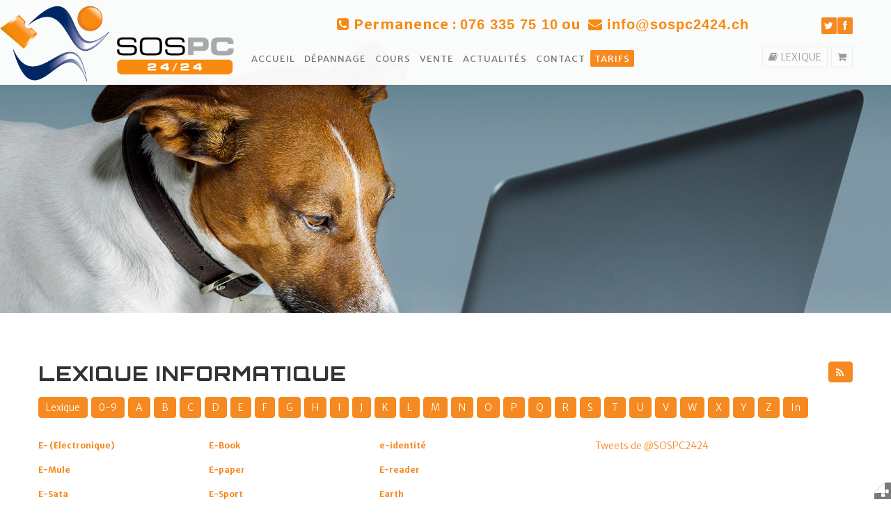

--- FILE ---
content_type: text/html; charset=utf-8
request_url: https://www.sospc2424.ch/site/fr/lexique/?letter=E
body_size: 5859
content:
<!doctype html>
<html xmlns="http://www.w3.org/1999/xhtml" xmlns:og="http://opengraphprotocol.org/schema/" xmlns:fb="http://www.facebook.com/2008/fbml" class="no-js" lang="fr">
<head> 
<base href="https://www.sospc2424.ch/site/fr/lexique/?letter=e?letter=E" /> 
<meta http-equiv="content-type" content="text/html; charset=utf-8" /> 
<title>Lexique informatique | SOS PC 24/24</title> 
<meta name="description" content="Lexique informatique" /> 
<meta name="abstract" content="Lexique informatique" /> 
<meta name="robots" content="index, follow" /> 
<meta name="revisit-after" content="1 day" /> 
<meta name="distribution" content="global"> 
<meta name="author" content="SOS PC 24/24"> 
<meta name="designer" content="SOS PC 24/24"> 
<meta name="publisher" content="SOS PC 24/24"> 
<meta name="keywords" content="lexique, suisse, informatique, sospc, romande, vente, images, genève, dépannage, droits, cours, commons, élecronique, écrite,  permanence, yverdon, windows, wikimédia, vérification, vigueur, téléphone, tweets, traduction, territoire, tarifs, supposées, sport, soumise, société, serait, retirée, reproduction, reader, quiconque, prétentions, précautions, protégé, promotionnelles, produits, problème, poser, permanence, partie, paper, newsletter, neuchâtel, moins, mises, mentions, mail " />
<link rel="alternate" href="https://www.sospc2424.ch/site/fr/lexique/" hreflang="fr" /> 
<meta name="viewport" content="minimum-scale=1.0, maximum-scale=1.0, initial-scale=1.0"> 
<meta http-equiv="imagetoolbar" content="false" />
<meta name="DC.title" content="Lexique informatique" />
<meta name="application-name" content="Lexique informatique" />
<meta name="msapplication-tooltip" content="Lexique informatique" />
<meta name="msapplication-starturl" content="https://www.sospc2424.ch/site/fr/lexique/?letter=e?letter=E" />
<meta http-equiv="X-UA-Compatible" content="IE=edge" />
<meta property="og:image" content="https://www.sospc2424.ch/site/images/logo_print_fb.png?t=1768654433" /> 
<meta property="og:image:type" content="image/png" />
<meta property="og:image:width" content="285" />
<meta property="og:image:height" content="317" />
<meta property="og:title" content="Lexique informatique" /> 
<meta property="og:description" content="Lexique informatique" /> 
<meta property="og:url" content="https://www.sospc2424.ch/site/fr/lexique/?letter=e?letter=E" /> 
<meta property="og:site_name" content="Lexique informatique" /> 
<meta property="og:type" content="website" /> 
<meta property="og:latitude" content="46.2160727" /> 
<meta property="og:longitude" content="6.1062907" /> 
<meta property="og:locality" content="Châtelaine / Le Lignon" /> 
<meta property="og:postal-code" content="1219" /> 
<meta property="og:country-name" content="SUISSE" /> 
<meta property="og:email" content="info@sospc2424.ch" /> 
<meta property="og:phone_number" content="Permanence 076 / 335 75 10" /> 
<meta property="geo.position" content="46.2160727,6.1062907" /> 
<meta property="geo.placename" content="Châtelaine / Le Lignon, SUISSE" /> 
<meta property="ICBM" content="46.2160727,6.1062907" /> 
<link rel="icon" href="http://www.sospc2424.ch/site/favicon.ico" type="image/x-icon" />
<link rel="shortcut icon" href="http://www.sospc2424.ch/site/favicon.ico" type="image/x-icon" />
<link rel="apple-touch-icon" href="http://www.sospc2424.ch/site/apple-touch-icon.png" /> 
<link rel="stylesheet" href="/site/_lib/_cache/css/906144cd3707.css" type="text/css" charset="utf-8" /> 
<meta name="msvalidate.01" content="15BE270936BBBADD6BD4727A456F8B71" /> 
<!--[if IE 7]> 
<link rel="stylesheet" href="/site/templates/sospc/css/font-awesome-ie7.css"> 
<![endif]--> 
<link href="https://fonts.googleapis.com/css?family=Libre+Baskerville|Raleway:400,300,600,700" rel="stylesheet" type="text/css" /> 
<meta name="twitter:text:title" content="" /> 
<meta name="twitter:image:src" content="https://www.sospc2424.ch/site/images/" /> 
<meta name="twitter:description" content="" /> 
<meta name="twitter:image:width" content="285" /> 
<meta name="twitter:image:height" content="317" /> 
<link href='https://fonts.googleapis.com/css?family=Orbitron:400,500' rel='stylesheet' type='text/css'> 
<link href='https://fonts.googleapis.com/css?family=Merriweather+Sans:400,700,300,700italic,400italic,300italic' rel='stylesheet' type='text/css'> 
<link rel="stylesheet" href="https://www.sospc2424.ch/site/_lib/_cache/css/98e9c6643707.css" type="text/css" charset="utf-8" /></head>
<body class="fr lexique nothome page56 menu-cache2"><script type="text/javascript"> document.getElementsByTagName("html")[0].className="";Math.max(document.documentElement.clientWidth,document.getElementsByTagName("html")[0].scrollWidth,document.documentElement.scrollWidth,document.getElementsByTagName("html")[0].offsetWidth,document.documentElement.offsetWidth)>979&&(document.getElementsByTagName("body")[0].className=document.getElementsByTagName("body")[0].className+" w980"); </script> <div id="fb-root"></div> <div id="body-texture"> <header id="header"> <div class="container"> <div class="row-fluid"> <div class="span3"> <a class="brand" href="/site/fr/"> <img alt="Lexique informatique" title="Lexique informatique" src="/site/templates/sospc/img/logo.png" /> </a> </div> <div class="span9"> <div class="zone-top-logo"> <div class="row-fluid"> <div class="span10 mod-web4html module-span module-107"> <div class="theme"> <div > <div> <p><span style="font-size:20px;"><span style="color:#f88a0f;"><strong><i class="icon-phone-sign">&nbsp;</i></strong><span style="font-size:20px;"><span style="color:#f88a0f;"><strong>Permanence : </strong></span></span></span></span><span style="font-size:20px;"><span style="color:#f88a0f;"><span style="font-family:arial,helvetica,sans-serif;"><span style="font-size: 20px;"><span style="color: rgb(248, 138, 15);"></span></span></span><strong><span style="font-family:arial,helvetica,sans-serif;">076 335 75 10</span> ou &nbsp;<i class="icon-envelope"> </i><span style="font-family:arial,helvetica,sans-serif;">info@sospc2424.ch</span></strong></span></span></p> </div> </div> </div> </div> <div class="span2 mod-web4social module-span module-110"> <div class="theme"> <div class = "mod-social" style = "" > <ul id="share" class="inline"> <li> <a href="http://www.facebook.com/share.php?u=https%3A%2F%2Fwww.sospc2424.ch%2Fsite%2Ffr%2Flexique%2F%3Fletter%3De%3Fletter%3DE&title=SOS PC 24/24" target="_blank"> <i class="icon-facebook"></i> </a> </li> <li> <a href="http://twitter.com/home?status=SOS PC 24/24+https://www.sospc2424.ch/site/lexique/" target="_blank"> <i class="icon-twitter"></i> </a> </li> </ul> <div class="clear"></div> </div> </div> </div> </div><div class="row-fluid irow1"> </div> </div> <div class="row-fluid"> <nav id="menu" class="span9"> <div class="navbar"> <a id="nav-toggler"> <i class="icon-reorder"></i> </a> <div id="nav-mobile"> <ul id="main-nav" class="nav nav-pills"> <li > <a href="/site/fr/"> Accueil </a> </li> <li > <a href="/site/fr/depannage/"> Dépannage </a> </li> <li > <a href="/site/fr/cours/"> Cours </a> </li> <li > <a href="/site/fr/vente/"> Vente </a> </li> <li > <a href="/site/fr/actualites/"> Actualités </a> </li> <li > <a href="/site/fr/contact/"> Contact </a> </li> <li > <a href="/site/fr/tarifs-1/"> Tarifs </a> </li> </ul> </div> </div> </nav> <div class="span3" id="menu-bis"> <a href='/site/fr/vente'><span class='cart'><i class="icon-shopping-cart"></i></span></a> <a href='/site/fr/lexique'><span class='book'><i class="icon-book"></i>LEXIQUE</span></a> </div> </div> </div> </div> </div> </header> <section id="parallax1" class="parallax mobile-hide"> </section> <div class="screen-hide"> <img src="/site/images/menus/parallax1/Lexique_TS_154411681-5541e87eb0a8a.jpg"> </div> <section id="main"> <div class="container"> <div id="main-row-texture"> <div class="row-fluid"> <div> <div id="maincontent" class="span12"> <div class="container-component"> <div id="main-content-top-container"> </div> <div id="glossary_default"> <h1 > Lexique informatique <a class="btn right" href="/site/rss_lexique.php" target="_blank"> <i class="icon-rss"></i> </a> <div class="clear"></div> </h1> <div class="letters"> <a href="" class="margbtm5 btn-sm btn pull-left margright5"> Lexique </a> <a href="?letter=0-9" class="margbtm5 btn-sm btn pull-left margright5"> 0-9 </a> <a href="?letter=A" class="margbtm5 btn-sm btn pull-left margright5"> A </a> <a href="?letter=B" class="margbtm5 btn-sm btn pull-left margright5"> B </a> <a href="?letter=C" class="margbtm5 btn-sm btn pull-left margright5"> C </a> <a href="?letter=D" class="margbtm5 btn-sm btn pull-left margright5"> D </a> <a href="?letter=E" class="margbtm5 btn-sm btn btn-primary pull-left margright5"> E </a> <a href="?letter=F" class="margbtm5 btn-sm btn pull-left margright5"> F </a> <a href="?letter=G" class="margbtm5 btn-sm btn pull-left margright5"> G </a> <a href="?letter=H" class="margbtm5 btn-sm btn pull-left margright5"> H </a> <a href="?letter=I" class="margbtm5 btn-sm btn pull-left margright5"> I </a> <a href="?letter=J" class="margbtm5 btn-sm btn pull-left margright5"> J </a> <a href="?letter=K" class="margbtm5 btn-sm btn pull-left margright5"> K </a> <a href="?letter=L" class="margbtm5 btn-sm btn pull-left margright5"> L </a> <a href="?letter=M" class="margbtm5 btn-sm btn pull-left margright5"> M </a> <a href="?letter=N" class="margbtm5 btn-sm btn pull-left margright5"> N </a> <a href="?letter=O" class="margbtm5 btn-sm btn pull-left margright5"> O </a> <a href="?letter=P" class="margbtm5 btn-sm btn pull-left margright5"> P </a> <a href="?letter=Q" class="margbtm5 btn-sm btn pull-left margright5"> Q </a> <a href="?letter=R" class="margbtm5 btn-sm btn pull-left margright5"> R </a> <a href="?letter=S" class="margbtm5 btn-sm btn pull-left margright5"> S </a> <a href="?letter=T" class="margbtm5 btn-sm btn pull-left margright5"> T </a> <a href="?letter=U" class="margbtm5 btn-sm btn pull-left margright5"> U </a> <a href="?letter=V" class="margbtm5 btn-sm btn pull-left margright5"> V </a> <a href="?letter=W" class="margbtm5 btn-sm btn pull-left margright5"> W </a> <a href="?letter=X" class="margbtm5 btn-sm btn pull-left margright5"> X </a> <a href="?letter=Y" class="margbtm5 btn-sm btn pull-left margright5"> Y </a> <a href="?letter=Z" class="margbtm5 btn-sm btn pull-left margright5"> Z </a> <a href="?letter=all" class="margbtm5 btn-sm btn pull-left margright5"> In </a> <div class="clear"></div> </div> <div class="row-fluid"> <div class="span8"> <div id="glossaire-list"> <div id="glossaire151" class="glossaire-link"> <a class="gloss_link" href="/site/fr/lexique/-151-e-electronique/"> E- (Electronique) </a> <div class="clear"></div> </div> <div id="glossaire193" class="glossaire-link"> <a class="gloss_link" href="/site/fr/lexique/-193-e-book/"> E-Book </a> <div class="clear"></div> </div> <div id="glossaire808" class="glossaire-link"> <a class="gloss_link" href="/site/fr/lexique/-808-e-identite/"> e-identité </a> <div class="clear"></div> </div> <div id="glossaire194" class="glossaire-link"> <a class="gloss_link" href="/site/fr/lexique/-194-e-mule/"> E-Mule </a> <div class="clear"></div> </div> <div id="glossaire195" class="glossaire-link"> <a class="gloss_link" href="/site/fr/lexique/-195-e-paper/"> E-paper </a> <div class="clear"></div> </div> <div id="glossaire196" class="glossaire-link"> <a class="gloss_link" href="/site/fr/lexique/-196-e-reader/"> E-reader </a> <div class="clear"></div> </div> <div id="glossaire197" class="glossaire-link"> <a class="gloss_link" href="/site/fr/lexique/-197-e-sata/"> E-Sata </a> <div class="clear"></div> </div> <div id="glossaire805" class="glossaire-link"> <a class="gloss_link" href="/site/fr/lexique/-805-e-sport/"> E-Sport </a> <div class="clear"></div> </div> <div id="glossaire849" class="glossaire-link"> <a class="gloss_link" href="/site/fr/lexique/-849-earth/"> Earth </a> <div class="clear"></div> </div> <div id="glossaire878" class="glossaire-link"> <a class="gloss_link" href="/site/fr/lexique/-878-easter-egg/"> Easter egg </a> <div class="clear"></div> </div> <div id="glossaire198" class="glossaire-link"> <a class="gloss_link" href="/site/fr/lexique/-198-ecc/"> ECC </a> <div class="clear"></div> </div> <div id="glossaire917" class="glossaire-link"> <a class="gloss_link" href="/site/fr/lexique/-917-ecosia/"> Ecosia </a> <div class="clear"></div> </div> <div id="glossaire199" class="glossaire-link"> <a class="gloss_link" href="/site/fr/lexique/-199-ecran-bleu-windows/"> Ecran bleu (Windows) </a> <div class="clear"></div> </div> <div id="glossaire753" class="glossaire-link"> <a class="gloss_link" href="/site/fr/lexique/-753-edge/"> Edge </a> <div class="clear"></div> </div> <div id="glossaire803" class="glossaire-link"> <a class="gloss_link" href="/site/fr/lexique/-803-edge-computing/"> Edge Computing </a> <div class="clear"></div> </div> <div id="glossaire200" class="glossaire-link"> <a class="gloss_link" href="/site/fr/lexique/-200-edm/"> EDM </a> <div class="clear"></div> </div> <div id="glossaire201" class="glossaire-link"> <a class="gloss_link" href="/site/fr/lexique/-201-eff/"> EFF </a> <div class="clear"></div> </div> <div id="glossaire846" class="glossaire-link"> <a class="gloss_link" href="/site/fr/lexique/-846-emoji/"> Emoji </a> <div class="clear"></div> </div> <div id="glossaire203" class="glossaire-link"> <a class="gloss_link" href="/site/fr/lexique/-203-encodage-de-caracteres/"> Encodage (de caractères) </a> <div class="clear"></div> </div> <div id="glossaire204" class="glossaire-link"> <a class="gloss_link" href="/site/fr/lexique/-204-encre-elecronique/"> Encre élecronique </a> <div class="clear"></div> </div> <div id="glossaire205" class="glossaire-link"> <a class="gloss_link" href="/site/fr/lexique/-205-eniac/"> Eniac </a> <div class="clear"></div> </div> <div id="glossaire207" class="glossaire-link"> <a class="gloss_link" href="/site/fr/lexique/-207-escape-esc/"> Escape (ESC) </a> <div class="clear"></div> </div> <div id="glossaire893" class="glossaire-link"> <a class="gloss_link" href="/site/fr/lexique/-893-esim/"> eSIM </a> <div class="clear"></div> </div> <div id="glossaire208" class="glossaire-link"> <a class="gloss_link" href="/site/fr/lexique/-208-espace-de-couleur/"> Espace de couleur </a> <div class="clear"></div> </div> <div id="glossaire209" class="glossaire-link"> <a class="gloss_link" href="/site/fr/lexique/-209-etalonnage/"> Etalonnage </a> <div class="clear"></div> </div> <div id="glossaire210" class="glossaire-link"> <a class="gloss_link" href="/site/fr/lexique/-210-ethernet/"> Ethernet </a> <div class="clear"></div> </div> <div id="glossaire211" class="glossaire-link"> <a class="gloss_link" href="/site/fr/lexique/-211-exaoctet/"> Exaoctet </a> <div class="clear"></div> </div> <div id="glossaire212" class="glossaire-link"> <a class="gloss_link" href="/site/fr/lexique/-212-excel/"> Excel </a> <div class="clear"></div> </div> <div id="glossaire813" class="glossaire-link"> <a class="gloss_link" href="/site/fr/lexique/-813-exif/"> Exif </a> <div class="clear"></div> </div> <div id="glossaire213" class="glossaire-link"> <a class="gloss_link" href="/site/fr/lexique/-213-exploit/"> Exploit </a> <div class="clear"></div> </div> <div id="glossaire214" class="glossaire-link"> <a class="gloss_link" href="/site/fr/lexique/-214-extension-de-fichier/"> Extension (de fichier) </a> <div class="clear"></div> </div> <div id="glossaire215" class="glossaire-link"> <a class="gloss_link" href="/site/fr/lexique/-215-extranet/"> Extranet </a> <div class="clear"></div> </div> <div class="clear"></div> <div class="rt-pagination center margtop15"> <div class="center"> <p class="rt-results"> </p> </div> <div class="center margtop10 margbtm15"> </div> </div> </div> </div> <div class="span4"> <a class="twitter-timeline" href="https://twitter.com/SOSPC2424" data-widget-id="258094552462802944">Tweets de @SOSPC2424</a> </div> </div> <!-- AddThis Smart Layers BEGIN --> <!-- Go to http://www.addthis.com/get/smart-layers to customize --> <script type="text/javascript" src="https://s7.addthis.com/js/300/addthis_widget.js#pubid=ra-4da5754a7797bbd0"></script> <!-- AddThis Smart Layers END --> </div> <div id="main-content-bottom-container"> <div class="zone-content-bottom"> <div class="row-fluid"> <div class="span12 mod-web4html module-span module-116"> <div class="theme"> <h2 class="module-title">Mentions légales</h2> <div > <div> <p style="text-align: justify;"><img src="/site/images/cgupicto%20(1).png" style="width: 170px; height: 150px; float: right; margin-left: 40px; margin-right: 40px;" />Les images&nbsp;pr&eacute;sentes dans ce lexique informatique sont acquises aupr&egrave;s de la soci&eacute;t&eacute; Getty Images, en licence Creative Commons ou Wikim&eacute;dia Commons.<br /> Les images illustrant des produits sont mises &agrave; disposition par les fabricants et sont suppos&eacute;es libres de droits &agrave; des fins promotionnelles ou informatives.<br /> Si, malgr&eacute; nos pr&eacute;cautions, une image devait poser probl&egrave;me &agrave; quiconque, apr&egrave;s v&eacute;rification des pr&eacute;tentions adress&eacute;es &agrave; SOS PC 24/24, elle serait imm&eacute;diatement retir&eacute;e de notre site.&nbsp;<br /> Ce dictionnaire informatique est en libre consultation. Il n&#39;en est pas moins prot&eacute;g&eacute; par les droits d&#39;auteur en vigueur sur le territoire helv&eacute;tique.<br /> La reproduction de tout ou partie de son contenu est donc soumise &agrave; autorisation &eacute;crite de SOS PC 24/24.</p> </div> </div> </div> </div> </div><div class="row-fluid irow1"> <div class="span12 mod-breadcrumbs module-span module-115"> <div > <div class = "mod-mod_breadcrumbs" style = "" > <ul class="breadcrumb"> <li><a href="/site/" class="pathway">SOS PC 24/24 en Suisse romande</a></li> <span class="divider">&rsaquo;</span> <li><a href="/site/fr/" class="pathway">SOS PC 24/24</a></li> <span class="divider">&rsaquo;</span> <li>Lexique informatique</li> </ul> </div> </div> </div> </div><div class="row-fluid irow2"> </div> </div> </div> </div> </div> </div> </div> </div> </div> </section> <footer id="footer"> <div class="container"> <div class="zone-footer"> <div class="row-fluid"> <div class="span3 mod-web4html module-span module-89"> <div class="theme"> <div > <div> <p style="text-align: center;"><a href="/site/fr/depannage"><img src="/site/images/fixfooter.png" alt="Dépannage en Suisse romande" style="width: 128px; height: 128px;" /><img src="/site/images/fixhover%20(1).png" style="width: 128px; height: 128px;" /></a></p> <p style="text-align: center;">D&eacute;pannage</p> </div> </div> </div> </div> <div class="span3 mod-web4html module-span module-90"> <div class="theme"> <div > <div> <p style="text-align: center;"><a href="/site/fr/cours"><img src="/site/images/coursfooter.png" alt="Cours en Suisse romande" style="width: 128px; height: 128px;" /><img src="/site/images/courshover.png" style="width: 128px; height: 128px;" /></a></p> <p style="text-align: center;">Cours</p> </div> </div> </div> </div> <div class="span3 mod-web4html module-span module-91"> <div class="theme"> <div > <div> <p style="text-align: center;"><a href="/site/fr/vente"><img src="/site/images/ventefooter.png" alt="Vente en Suisse romande" style="width: 128px; height: 128px;" /><img src="/site/images/ventehover.png" style="width: 128px; height: 128px;" /></a></p> <p style="text-align: center;">Vente</p> </div> </div> </div> </div> <div class="span3 mod-web4html module-span module-92"> <div class="theme"> <div > <div> <p style="text-align: center;"><a href="/site/fr/conditions-generales"><img src="/site/images/justice.png" alt="Conditions générales en Suisse romande" style="width: 128px; height: 128px;" /><img src="/site/images/justicehover.png" style="width: 128px; height: 128px;" /></a></p> <p style="text-align: center;">Conditions g&eacute;n&eacute;rales</p> </div> </div> </div> </div> </div><div class="row-fluid irow1"> <div class="span4 mod-web4contact module-span module-48"> <div class="basic"> <div class = "mod-contact center" style = "font-size:14px;" > <address class="vcard"> <h4 class="fn"> SOS PC 24/24 SA <br />Administration Suisse Romande </h4> <div class="address-nom given-name"> </div> <div class="adr"> <div class="address-rue street-address"> </div> <div class="address-npa"> <span class="postal-code">1219</span> <span class="locality">Châtelaine / Le Lignon</span> </div> <div> CP 204 </div> <div class="country-name"> SUISSE </div> </div> <div class="address-tel1 tel"> <span> Téléphone: </span> Permanence 076 / 335 75 10 </div> <div class="address-fax fax"> </div> <div class="address-website url"> </div> <div class="address-infos"> </div> </address> <p> <p>info@sospc2424.ch</p> </p> </div> </div> </div> <div class="span4 mod-web4googletrad module-span module-50"> <div class="basic"> <h2 class="module-title">Traduction</h2> <div class = "mod-googletrad center" style = "min-height:48px" > <div id="google_translate_element"></div> </div> </div> </div> <div class="span4 mod-web4newsletter module-span module-56"> <div class="theme"> <h2 class="module-title">Notre newsletter</h2> <div id="newsletter-register" class = "mod-newsletter" style = "" > <form method="post" name="subscribeFormModule" id="subscribeFormModule56"> <fieldset> <div class="control-group"> <div class="controls"> <div class="input-prepend"> <input id="emailmod" class="validate[required,custom[email]]" name="emailmod" placeholder="Adresse email" value="" type="text"> </div> </div> </div> <input type="button" class="btn" id="btn-newsletter56" value="Inscription"/> <input type="hidden" name="name" id="name" value="web" /> <input type="hidden" name="addSubscriber" id="addSubscriber" value="addSubscriber" /> <input type="hidden" name="task" id="task" value="addSubscriber" /> </fieldset> </form> </div> </div> </div> </div><div class="row-fluid irow2"> <div class="span12 mod-web4html module-span module-87"> <div class="theme"> <div > <div> <p style="text-align: center; letter-spacing:2px; text-transform:uppercase"><span style="color:#FFA500;"><a href="/site/fr/--a-geneve-3/">Gen&egrave;ve</a> - <a href="/site/fr/--a-lausanne-2/">Lausanne</a> - <a href="/site/fr/--a-neuchatel-5/">Neuch&acirc;tel</a> - <a href="/site/fr/--a-fribourg-4/">Fribourg</a>&nbsp;- <a href="/site/fr/--a-yverdon-6/">YVERDON</a>- <a href="/site/fr/--en-suisse-romande-1/">SUISSE ROMANDE</a></span></p> </div> </div> </div> </div> </div><div class="row-fluid irow3"> </div> </div> </div> </footer> <div class="zone-tags"> <div class="row-fluid"> <div class="span12 screen-hide mod-web4mobile module-span module-74"> <div class="theme"> <ul id="mobile-actions" class="visible-phone"> <li> <a href="tel:022 940 41 41"><i class="icon-phone"></i><br/>Appeler</a> </li> <li> <a href="mailto:info@sospc2424.ch"><i class="icon-envelope-alt"></i><br/> E-mail&nbsp; </a> </li> <li> <a href="https://maps.google.ch/maps?q=Chemin J-Ph-de-Sauvage 37 1219 Châtelaine SUISSE&aq=f&um=1&ie=UTF-8&hl=fr&sa=N&tab=wl"><i class="icon-map-marker"></i><br/>Plan d'accès </a> </li> </ul> </div> </div> </div><div class="row-fluid irow1"> </div> </div> <div id="copyright"> <div id="copyright-container"> <p>une création WEB4 2026 - <a href="https://www.agenceweb4.ch/site/fr/" target="_blank" title="agence web"> <strong> agence web </strong> </a>&amp; <a href="https://www.netrep.ch/site/fr/" target="_blank" title="annuaire site genève"> <strong> annuaire site genève </strong> </a> dernière mise à jour: samedi 17 janvier 2026 </p> </div> </div> </div> <script src="https://ajax.googleapis.com/ajax/libs/jquery/1.7.2/jquery.min.js"></script> <script type="text/javascript"> jQuery(document).ready(function() { jQuery.getScript("https://platform.linkedin.com/in.js?async=true", function success() { IN.init(); }); }); </script> <script type="text/javascript"> jQuery(document).ready(function() { jQuery.getScript("https://apis.google.com/js/plusone.js"); }); </script> <script src="/site/templates/sospc/js/wow.min.js"></script> <script type="text/javascript" src="/site/_lib/_cache/js/3ab27683707.js" charset="utf-8"></script><script type="text/javascript" src="/site/_lib/_cache/js/41e137cc3707.js" charset="utf-8"></script><script async src="https://www.googletagmanager.com/gtag/js?id=UA-24029790-1"></script> <script> window.dataLayer = window.dataLayer || []; function gtag(){dataLayer.push(arguments);} gtag('js', new Date()); gtag('config', 'UA-24029790-1'); </script></body> </html>
<!--  ___________________________________________________________  --> 
<!-- |_________________https://www.agenceweb4.ch_________________| --> 
<!-- version 5.1.0.3707 @ generated in 201ms -->

--- FILE ---
content_type: text/css
request_url: https://www.sospc2424.ch/site/_lib/_cache/css/98e9c6643707.css
body_size: 679
content:
@media (max-width:979px){html body .hidden-desktop{display:inherit !important;}html body .visible-desktop{display:none !important;}html body .visible-phone{display:inherit !important;}html body .hidden-phone{display:none !important;}html body body{padding-right:10px;padding-left:10px;}html body .navbar-fixed-top,html body .navbar-fixed-bottom,html body .navbar-static-top{margin-right:-20px;margin-left:-20px;}html body .container-fluid{padding:0;}html body .dl-horizontal dt{float:none;width:auto;clear:none;text-align:left;}html body .dl-horizontal dd{margin-left:0;}html body .container{width:auto;}html body .row-fluid{width:100%;}html body .row,html body .thumbnails{margin-left:0;}html body .thumbnails > li{float:none;margin-left:0;}html body [class*="span"],html body .uneditable-input[class*="span"],html body .row-fluid [class*="span"]{display:block;float:none;width:100%;margin-left:0;-webkit-box-sizing:border-box;-moz-box-sizing:border-box;box-sizing:border-box;}html body .span12,html body .row-fluid .span12{width:100%;-webkit-box-sizing:border-box;-moz-box-sizing:border-box;box-sizing:border-box;}html body .row-fluid [class*="offset"]:first-child{margin-left:0;}html body .input-large,html body .input-xlarge,html body .input-xxlarge,html body input[class*="span"],html body select[class*="span"],html body textarea[class*="span"],html body .uneditable-input{display:block;width:100%;min-height:30px;-webkit-box-sizing:border-box;-moz-box-sizing:border-box;box-sizing:border-box;}html body .input-prepend input,html body .input-append input,html body .input-prepend input[class*="span"],html body .input-append input[class*="span"]{display:inline-block;width:auto;}html body .controls-row [class*="span"] + [class*="span"]{margin-left:0;}html body .modal{position:fixed;top:20px;right:20px;left:20px;width:auto;margin:0;}html body .modal.fade{top:-100px;}html body .modal.fade.in{top:20px;}}html body #parallax1{background-image:url(/site/images/menus/parallax1/Lexique_TS_154411681-5541e87eb0a8a.jpg);height:450px;min-height:450px;}#mobile-actions{display:block;position:fixed;z-index:9999;bottom:0;left:0;right:0;margin:0px;width:100%;background:rgba(51,51,51,0.9);}#mobile-actions li{float:none;width:1%;display:table-cell;list-style:none;text-align:center;}#mobile-actions li a{color:#fff;cursor:pointer;display:block;text-align:center;border-right:1px solid #333;padding:8px 0px;font-size:10px;line-height:16px;}#mobile-actions li a:hover{text-decoration:none;}#mobile-actions li:last-child a{border:none;}#mobile-actions li a i{font-size:20px;}

--- FILE ---
content_type: application/javascript
request_url: https://www.sospc2424.ch/site/_lib/_cache/js/41e137cc3707.js
body_size: 1115
content:
(function(d, s, id) {
          var js, fjs = d.getElementsByTagName(s)[0];
          if (d.getElementById(id))
              return;
          js = d.createElement(s);
          js.id = id;
          js.src = "//connect.facebook.net/fr_FR/all.js#xfbml=1";
          fjs.parentNode.insertBefore(js, fjs);
      }(document, 'script', 'facebook-jssdk'));
  
  jQuery(window).load(function () {
      jQuery("a[rel^='prettyPhoto']").prettyPhoto({'theme': 'dark_rounded'});
  });
  
  jQuery('#nav-toggler').click(function(e) {
      e.preventDefault();
      jQuery('#nav-mobile').fadeToggle();
  });
!function(d,s,id){var js,fjs=d.getElementsByTagName(s)[0],p=/^http:/.test(d.location)?'http':'https';if(!d.getElementById(id)){js=d.createElement(s);js.id=id;js.src=p+"://platform.twitter.com/widgets.js";fjs.parentNode.insertBefore(js,fjs);}}(document,"script","twitter-wjs");
addthis.layers({
  'theme' : 'transparent',
  'share' : {
    'position' : 'left',
    'services' : 'facebook,twitter,google_plusone_share,linkedin,email,more',
    'numPreferredServices' : 6
  }
});

  jQuery(window).load(function() {
      jQuery("#maincontent").find('script').html('');
      if (jQuery(window).width() > 979) {
          jQuery("#leftsidebar").after(jQuery("#maincontent"));
      } else {
          jQuery("#leftsidebar").before(jQuery("#maincontent"));
      }
  });
  jQuery(window).resize(function() {
      jQuery("#maincontent").find('script').html('');
      if (jQuery(window).width() > 979) {
          jQuery("#leftsidebar").after(jQuery("#maincontent"));
      } else {
          jQuery("#leftsidebar").before(jQuery("#maincontent"));
      }
  });

    
      function googleTranslateElementInit() {
          new google.translate.TranslateElement({pageLanguage: 'fr'}, 'google_translate_element');
          jQuery('#google_translate_element select').change(function () {
              jQuery('.Jtips').unbind('onmouseover');
              jQuery('.Jtips').unbind('onmouseout');
              jQuery('.Jtips').unbind('mouseover');
              jQuery('.Jtips').unbind('mouseout');
          });
      }
      document.write('<' + 'script src="' + 'https://translate.google.com/translate_a/element.js?cb=googleTranslateElementInit' + '"' + ' type="text/javascript"><' + '/script>');
  
  if (jQuery("#subscribeFormModule56").length == 1) {
      jQuery("#subscribeFormModule56").validationEngine("attach");
      jQuery("#btn-newsletter56").unbind("click");
      jQuery("#btn-newsletter56").click(function (a) {
          jQuery("#subscribeFormModule56").submit()
      });
      jQuery("#subscribeFormModule56").submit(function (e) {
          if (jQuery("#subscribeFormModule56").validationEngine("validate")) {
              e.preventDefault();
              var str_url = "?mod=json&module=newsletter&" + jQuery("#subscribeFormModule56").serialize();
              domDest = jQuery("#newsletter-register56");
              domDest.stop(false, true);
              domDest.html('<div class="block center margtop25"><img src="/site/_lib/images/ajax-loader.gif" alt="" /></div>');
              jQuery.ajax({
                  dataType: "json",
                  cache: false,
                  url: str_url,
                  success: function (data) {
                      jQuery("#subscribeFormModule56").fadeOut("fast", function () {
                          jQuery("#subscribeFormModule56").html(data.html);
                          _init_front();
                          if (data.js != "") {
                              eval(data.js);
                          }
                          jQuery("#subscribeFormModule56").slideDown();
                      });
                  }
              });
          }
      });
  }

      new WOW().init();